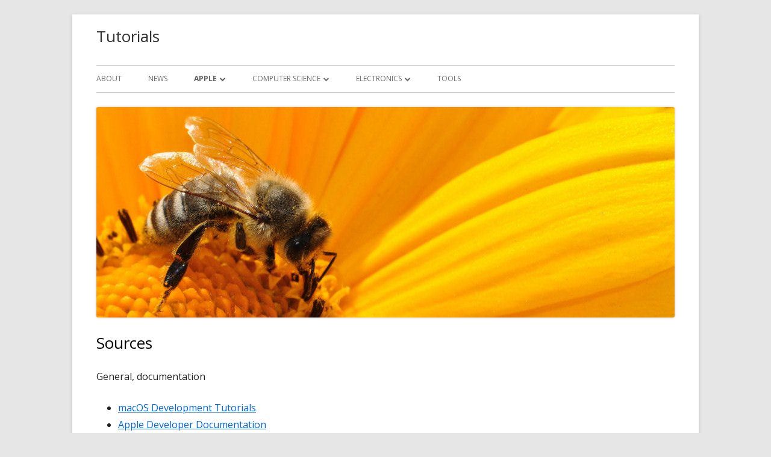

--- FILE ---
content_type: text/html; charset=UTF-8
request_url: https://fulmanski.pl/tutorials/apple/sources/
body_size: 13665
content:
<!doctype html>


<!--[if IE 8]>
<html class="ie ie8 no-js" lang="en-US">
<![endif]-->

<!--[if !(IE 8)]><!-->
<html lang="en-US" class="no-js">
<!--<![endif]-->
<head>


<meta charset="UTF-8" />
<meta name="viewport" content="width=device-width" />
<link rel="profile" href="http://gmpg.org/xfn/11" />
<link rel="profile" href="http://microformats.org/profile/specs" />
<link rel="profile" href="http://microformats.org/profile/hatom" />


<script>(function(html){html.className = html.className.replace(/\bno-js\b/,'js')})(document.documentElement);</script>
<title>Sources &#8211; Tutorials</title>
<meta name='robots' content='max-image-preview:large' />
<link rel='dns-prefetch' href='//fonts.googleapis.com' />
<link rel='dns-prefetch' href='//s.w.org' />
<link href='https://fonts.gstatic.com' crossorigin rel='preconnect' />
<link rel="alternate" type="application/rss+xml" title="Tutorials &raquo; Feed" href="https://fulmanski.pl/tutorials/feed/" />
<link rel="alternate" type="application/rss+xml" title="Tutorials &raquo; Comments Feed" href="https://fulmanski.pl/tutorials/comments/feed/" />
<script type="text/javascript">
window._wpemojiSettings = {"baseUrl":"https:\/\/s.w.org\/images\/core\/emoji\/13.1.0\/72x72\/","ext":".png","svgUrl":"https:\/\/s.w.org\/images\/core\/emoji\/13.1.0\/svg\/","svgExt":".svg","source":{"concatemoji":"https:\/\/fulmanski.pl\/tutorials\/wp-includes\/js\/wp-emoji-release.min.js?ver=5.9.10"}};
/*! This file is auto-generated */
!function(e,a,t){var n,r,o,i=a.createElement("canvas"),p=i.getContext&&i.getContext("2d");function s(e,t){var a=String.fromCharCode;p.clearRect(0,0,i.width,i.height),p.fillText(a.apply(this,e),0,0);e=i.toDataURL();return p.clearRect(0,0,i.width,i.height),p.fillText(a.apply(this,t),0,0),e===i.toDataURL()}function c(e){var t=a.createElement("script");t.src=e,t.defer=t.type="text/javascript",a.getElementsByTagName("head")[0].appendChild(t)}for(o=Array("flag","emoji"),t.supports={everything:!0,everythingExceptFlag:!0},r=0;r<o.length;r++)t.supports[o[r]]=function(e){if(!p||!p.fillText)return!1;switch(p.textBaseline="top",p.font="600 32px Arial",e){case"flag":return s([127987,65039,8205,9895,65039],[127987,65039,8203,9895,65039])?!1:!s([55356,56826,55356,56819],[55356,56826,8203,55356,56819])&&!s([55356,57332,56128,56423,56128,56418,56128,56421,56128,56430,56128,56423,56128,56447],[55356,57332,8203,56128,56423,8203,56128,56418,8203,56128,56421,8203,56128,56430,8203,56128,56423,8203,56128,56447]);case"emoji":return!s([10084,65039,8205,55357,56613],[10084,65039,8203,55357,56613])}return!1}(o[r]),t.supports.everything=t.supports.everything&&t.supports[o[r]],"flag"!==o[r]&&(t.supports.everythingExceptFlag=t.supports.everythingExceptFlag&&t.supports[o[r]]);t.supports.everythingExceptFlag=t.supports.everythingExceptFlag&&!t.supports.flag,t.DOMReady=!1,t.readyCallback=function(){t.DOMReady=!0},t.supports.everything||(n=function(){t.readyCallback()},a.addEventListener?(a.addEventListener("DOMContentLoaded",n,!1),e.addEventListener("load",n,!1)):(e.attachEvent("onload",n),a.attachEvent("onreadystatechange",function(){"complete"===a.readyState&&t.readyCallback()})),(n=t.source||{}).concatemoji?c(n.concatemoji):n.wpemoji&&n.twemoji&&(c(n.twemoji),c(n.wpemoji)))}(window,document,window._wpemojiSettings);
</script>
<style type="text/css">
img.wp-smiley,
img.emoji {
	display: inline !important;
	border: none !important;
	box-shadow: none !important;
	height: 1em !important;
	width: 1em !important;
	margin: 0 0.07em !important;
	vertical-align: -0.1em !important;
	background: none !important;
	padding: 0 !important;
}
</style>
	<link rel='stylesheet' id='fulmanp_img_shortcode_style-css'  href='https://fulmanski.pl/tutorials/wp-content/plugins/simpleImageDisplayPlugin/style.css?ver=5.9.10' type='text/css' media='all' />
<link rel='stylesheet' id='crayon-css'  href='https://fulmanski.pl/tutorials/wp-content/plugins/crayon-syntax-highlighter/css/min/crayon.min.css?ver=_2.7.2_beta' type='text/css' media='all' />
<link rel='stylesheet' id='wp-block-library-css'  href='https://fulmanski.pl/tutorials/wp-includes/css/dist/block-library/style.min.css?ver=5.9.10' type='text/css' media='all' />
<style id='global-styles-inline-css' type='text/css'>
body{--wp--preset--color--black: #000000;--wp--preset--color--cyan-bluish-gray: #abb8c3;--wp--preset--color--white: #ffffff;--wp--preset--color--pale-pink: #f78da7;--wp--preset--color--vivid-red: #cf2e2e;--wp--preset--color--luminous-vivid-orange: #ff6900;--wp--preset--color--luminous-vivid-amber: #fcb900;--wp--preset--color--light-green-cyan: #7bdcb5;--wp--preset--color--vivid-green-cyan: #00d084;--wp--preset--color--pale-cyan-blue: #8ed1fc;--wp--preset--color--vivid-cyan-blue: #0693e3;--wp--preset--color--vivid-purple: #9b51e0;--wp--preset--gradient--vivid-cyan-blue-to-vivid-purple: linear-gradient(135deg,rgba(6,147,227,1) 0%,rgb(155,81,224) 100%);--wp--preset--gradient--light-green-cyan-to-vivid-green-cyan: linear-gradient(135deg,rgb(122,220,180) 0%,rgb(0,208,130) 100%);--wp--preset--gradient--luminous-vivid-amber-to-luminous-vivid-orange: linear-gradient(135deg,rgba(252,185,0,1) 0%,rgba(255,105,0,1) 100%);--wp--preset--gradient--luminous-vivid-orange-to-vivid-red: linear-gradient(135deg,rgba(255,105,0,1) 0%,rgb(207,46,46) 100%);--wp--preset--gradient--very-light-gray-to-cyan-bluish-gray: linear-gradient(135deg,rgb(238,238,238) 0%,rgb(169,184,195) 100%);--wp--preset--gradient--cool-to-warm-spectrum: linear-gradient(135deg,rgb(74,234,220) 0%,rgb(151,120,209) 20%,rgb(207,42,186) 40%,rgb(238,44,130) 60%,rgb(251,105,98) 80%,rgb(254,248,76) 100%);--wp--preset--gradient--blush-light-purple: linear-gradient(135deg,rgb(255,206,236) 0%,rgb(152,150,240) 100%);--wp--preset--gradient--blush-bordeaux: linear-gradient(135deg,rgb(254,205,165) 0%,rgb(254,45,45) 50%,rgb(107,0,62) 100%);--wp--preset--gradient--luminous-dusk: linear-gradient(135deg,rgb(255,203,112) 0%,rgb(199,81,192) 50%,rgb(65,88,208) 100%);--wp--preset--gradient--pale-ocean: linear-gradient(135deg,rgb(255,245,203) 0%,rgb(182,227,212) 50%,rgb(51,167,181) 100%);--wp--preset--gradient--electric-grass: linear-gradient(135deg,rgb(202,248,128) 0%,rgb(113,206,126) 100%);--wp--preset--gradient--midnight: linear-gradient(135deg,rgb(2,3,129) 0%,rgb(40,116,252) 100%);--wp--preset--duotone--dark-grayscale: url('#wp-duotone-dark-grayscale');--wp--preset--duotone--grayscale: url('#wp-duotone-grayscale');--wp--preset--duotone--purple-yellow: url('#wp-duotone-purple-yellow');--wp--preset--duotone--blue-red: url('#wp-duotone-blue-red');--wp--preset--duotone--midnight: url('#wp-duotone-midnight');--wp--preset--duotone--magenta-yellow: url('#wp-duotone-magenta-yellow');--wp--preset--duotone--purple-green: url('#wp-duotone-purple-green');--wp--preset--duotone--blue-orange: url('#wp-duotone-blue-orange');--wp--preset--font-size--small: 13px;--wp--preset--font-size--medium: 20px;--wp--preset--font-size--large: 36px;--wp--preset--font-size--x-large: 42px;}.has-black-color{color: var(--wp--preset--color--black) !important;}.has-cyan-bluish-gray-color{color: var(--wp--preset--color--cyan-bluish-gray) !important;}.has-white-color{color: var(--wp--preset--color--white) !important;}.has-pale-pink-color{color: var(--wp--preset--color--pale-pink) !important;}.has-vivid-red-color{color: var(--wp--preset--color--vivid-red) !important;}.has-luminous-vivid-orange-color{color: var(--wp--preset--color--luminous-vivid-orange) !important;}.has-luminous-vivid-amber-color{color: var(--wp--preset--color--luminous-vivid-amber) !important;}.has-light-green-cyan-color{color: var(--wp--preset--color--light-green-cyan) !important;}.has-vivid-green-cyan-color{color: var(--wp--preset--color--vivid-green-cyan) !important;}.has-pale-cyan-blue-color{color: var(--wp--preset--color--pale-cyan-blue) !important;}.has-vivid-cyan-blue-color{color: var(--wp--preset--color--vivid-cyan-blue) !important;}.has-vivid-purple-color{color: var(--wp--preset--color--vivid-purple) !important;}.has-black-background-color{background-color: var(--wp--preset--color--black) !important;}.has-cyan-bluish-gray-background-color{background-color: var(--wp--preset--color--cyan-bluish-gray) !important;}.has-white-background-color{background-color: var(--wp--preset--color--white) !important;}.has-pale-pink-background-color{background-color: var(--wp--preset--color--pale-pink) !important;}.has-vivid-red-background-color{background-color: var(--wp--preset--color--vivid-red) !important;}.has-luminous-vivid-orange-background-color{background-color: var(--wp--preset--color--luminous-vivid-orange) !important;}.has-luminous-vivid-amber-background-color{background-color: var(--wp--preset--color--luminous-vivid-amber) !important;}.has-light-green-cyan-background-color{background-color: var(--wp--preset--color--light-green-cyan) !important;}.has-vivid-green-cyan-background-color{background-color: var(--wp--preset--color--vivid-green-cyan) !important;}.has-pale-cyan-blue-background-color{background-color: var(--wp--preset--color--pale-cyan-blue) !important;}.has-vivid-cyan-blue-background-color{background-color: var(--wp--preset--color--vivid-cyan-blue) !important;}.has-vivid-purple-background-color{background-color: var(--wp--preset--color--vivid-purple) !important;}.has-black-border-color{border-color: var(--wp--preset--color--black) !important;}.has-cyan-bluish-gray-border-color{border-color: var(--wp--preset--color--cyan-bluish-gray) !important;}.has-white-border-color{border-color: var(--wp--preset--color--white) !important;}.has-pale-pink-border-color{border-color: var(--wp--preset--color--pale-pink) !important;}.has-vivid-red-border-color{border-color: var(--wp--preset--color--vivid-red) !important;}.has-luminous-vivid-orange-border-color{border-color: var(--wp--preset--color--luminous-vivid-orange) !important;}.has-luminous-vivid-amber-border-color{border-color: var(--wp--preset--color--luminous-vivid-amber) !important;}.has-light-green-cyan-border-color{border-color: var(--wp--preset--color--light-green-cyan) !important;}.has-vivid-green-cyan-border-color{border-color: var(--wp--preset--color--vivid-green-cyan) !important;}.has-pale-cyan-blue-border-color{border-color: var(--wp--preset--color--pale-cyan-blue) !important;}.has-vivid-cyan-blue-border-color{border-color: var(--wp--preset--color--vivid-cyan-blue) !important;}.has-vivid-purple-border-color{border-color: var(--wp--preset--color--vivid-purple) !important;}.has-vivid-cyan-blue-to-vivid-purple-gradient-background{background: var(--wp--preset--gradient--vivid-cyan-blue-to-vivid-purple) !important;}.has-light-green-cyan-to-vivid-green-cyan-gradient-background{background: var(--wp--preset--gradient--light-green-cyan-to-vivid-green-cyan) !important;}.has-luminous-vivid-amber-to-luminous-vivid-orange-gradient-background{background: var(--wp--preset--gradient--luminous-vivid-amber-to-luminous-vivid-orange) !important;}.has-luminous-vivid-orange-to-vivid-red-gradient-background{background: var(--wp--preset--gradient--luminous-vivid-orange-to-vivid-red) !important;}.has-very-light-gray-to-cyan-bluish-gray-gradient-background{background: var(--wp--preset--gradient--very-light-gray-to-cyan-bluish-gray) !important;}.has-cool-to-warm-spectrum-gradient-background{background: var(--wp--preset--gradient--cool-to-warm-spectrum) !important;}.has-blush-light-purple-gradient-background{background: var(--wp--preset--gradient--blush-light-purple) !important;}.has-blush-bordeaux-gradient-background{background: var(--wp--preset--gradient--blush-bordeaux) !important;}.has-luminous-dusk-gradient-background{background: var(--wp--preset--gradient--luminous-dusk) !important;}.has-pale-ocean-gradient-background{background: var(--wp--preset--gradient--pale-ocean) !important;}.has-electric-grass-gradient-background{background: var(--wp--preset--gradient--electric-grass) !important;}.has-midnight-gradient-background{background: var(--wp--preset--gradient--midnight) !important;}.has-small-font-size{font-size: var(--wp--preset--font-size--small) !important;}.has-medium-font-size{font-size: var(--wp--preset--font-size--medium) !important;}.has-large-font-size{font-size: var(--wp--preset--font-size--large) !important;}.has-x-large-font-size{font-size: var(--wp--preset--font-size--x-large) !important;}
</style>
<link rel='stylesheet' id='style_for_fulmanp_simple_block_shortcode-css'  href='https://fulmanski.pl/tutorials/wp-content/plugins/simpleBlock/stylesheet.css?ver=5.9.10' type='text/css' media='all' />
<link rel='stylesheet' id='tinyframework-fonts-css'  href='https://fonts.googleapis.com/css?family=Open+Sans%3A400italic%2C700italic%2C400%2C700&#038;subset=latin%2Clatin-ext' type='text/css' media='all' />
<link rel='stylesheet' id='font-awesome-css'  href='https://fulmanski.pl/tutorials/wp-content/themes/tiny-framework/fonts/font-awesome/css/font-awesome.min.css?ver=4.7.0' type='text/css' media='all' />
<link rel='stylesheet' id='tinyframework-style-css'  href='https://fulmanski.pl/tutorials/wp-content/themes/tiny-framework/style.css?ver=2.3.1' type='text/css' media='all' />
<!--[if lt IE 9]>
<link rel='stylesheet' id='tinyframework-ie-css'  href='https://fulmanski.pl/tutorials/wp-content/themes/tiny-framework/css/ie.css?ver=2.3.1' type='text/css' media='all' />
<![endif]-->
<script type='text/javascript' src='https://fulmanski.pl/tutorials/wp-includes/js/jquery/jquery.min.js?ver=3.6.0' id='jquery-core-js'></script>
<script type='text/javascript' src='https://fulmanski.pl/tutorials/wp-includes/js/jquery/jquery-migrate.min.js?ver=3.3.2' id='jquery-migrate-js'></script>
<script type='text/javascript' id='crayon_js-js-extra'>
/* <![CDATA[ */
var CrayonSyntaxSettings = {"version":"_2.7.2_beta","is_admin":"0","ajaxurl":"https:\/\/fulmanski.pl\/tutorials\/wp-admin\/admin-ajax.php","prefix":"crayon-","setting":"crayon-setting","selected":"crayon-setting-selected","changed":"crayon-setting-changed","special":"crayon-setting-special","orig_value":"data-orig-value","debug":""};
var CrayonSyntaxStrings = {"copy":"Press %s to Copy, %s to Paste","minimize":"Click To Expand Code"};
/* ]]> */
</script>
<script type='text/javascript' src='https://fulmanski.pl/tutorials/wp-content/plugins/crayon-syntax-highlighter/js/min/crayon.min.js?ver=_2.7.2_beta' id='crayon_js-js'></script>
<script type='text/javascript' src='https://fulmanski.pl/tutorials/wp-content/plugins/simpleBlock/lib/mathjax/mathjax/MathJax.js?config=TeX-AMS_HTML-full&#038;ver=5.9.10' id='fulmanp_mathjax-js'></script>
<!--[if lt IE 9]>
<script type='text/javascript' src='https://fulmanski.pl/tutorials/wp-content/themes/tiny-framework/js/html5shiv.min.js?ver=3.7.3' id='tinyframework-html5-js'></script>
<![endif]-->
<link rel="https://api.w.org/" href="https://fulmanski.pl/tutorials/wp-json/" /><link rel="alternate" type="application/json" href="https://fulmanski.pl/tutorials/wp-json/wp/v2/pages/432" /><link rel="EditURI" type="application/rsd+xml" title="RSD" href="https://fulmanski.pl/tutorials/xmlrpc.php?rsd" />
<link rel="wlwmanifest" type="application/wlwmanifest+xml" href="https://fulmanski.pl/tutorials/wp-includes/wlwmanifest.xml" /> 
<meta name="generator" content="WordPress 5.9.10" />
<link rel="canonical" href="https://fulmanski.pl/tutorials/apple/sources/" />
<link rel='shortlink' href='https://fulmanski.pl/tutorials/?p=432' />
<link rel="alternate" type="application/json+oembed" href="https://fulmanski.pl/tutorials/wp-json/oembed/1.0/embed?url=https%3A%2F%2Ffulmanski.pl%2Ftutorials%2Fapple%2Fsources%2F" />
<link rel="alternate" type="text/xml+oembed" href="https://fulmanski.pl/tutorials/wp-json/oembed/1.0/embed?url=https%3A%2F%2Ffulmanski.pl%2Ftutorials%2Fapple%2Fsources%2F&#038;format=xml" />

<script type="text/x-mathjax-config">
  MathJax.Hub.Config({
    tex2jax: {inlineMath: [["$","$"]]}
  });
</script>

</head>

<body class="page-template-default page page-id-432 page-child parent-pageid-53 h-entry hentry h-as-page single-author header-image-yes full-width custom-font-enabled singular footer-widgets page-sources" itemscope="" itemtype="https://schema.org/WebPage">


<span class="skiplink"><a class="screen-reader-text" href="#content" title="Skip to content">Skip to content</a></span>


<noscript>
	<div id="no-javascript">
		Advanced features of this website require that you enable JavaScript in your browser. Thank you!	</div>
</noscript>

<div id="page" class="site">

	
	<header id="masthead" class="site-header" itemscope="itemscope" itemtype="https://schema.org/WPHeader">

		
		<div class="site-branding" itemprop="publisher" itemscope="itemscope" itemtype="https://schema.org/Organization">

			
			<div id="site-title-wrapper">

				
						<p id="site-title" class="site-title"><a href="https://fulmanski.pl/tutorials/" rel="home">Tutorials</a></p>

					
			</div><!-- #site-title-wrapper -->

		</div><!-- .site-branding -->

		
		<nav id="site-navigation" class="main-navigation" aria-label="Primary Menu" itemscope="itemscope" itemtype="https://schema.org/SiteNavigationElement">

			<h2 class="screen-reader-text">Primary Menu</h2>
			<button class="menu-toggle" aria-controls="primary-menu" aria-expanded="false">Menu</button>

			
			<div class="search-box-wrapper search-container-mobile">
				<div class="search-box">
					<form itemprop="potentialAction" itemscope itemtype="http://schema.org/SearchAction" role="search" method="get" class="search-form" action="https://fulmanski.pl/tutorials/">
				<label>
					<span class="screen-reader-text">Search for:</span>
					<input type="search" itemprop="query-input" class="search-field" placeholder="Search &hellip;" value="" name="s" />
				</label>
				<input type="submit" class="search-submit" value="Search" />
			<meta itemprop="target" content="https://fulmanski.pl/tutorials/?s={search} "/></form>				</div>
			</div>

			<!--<button class="go-to-top"><a href="#page"><span class="icon-webfont fa-chevron-circle-up" aria-hidden="true"></span></a></button>-->

			<div class="menu-mani-top-menu-container"><ul id="primary-menu" class="nav-menu"><li id="menu-item-11" class="menu-item menu-item-type-custom menu-item-object-custom menu-item-home menu-item-11"><a href="http://fulmanski.pl/tutorials/">About</a></li>
<li id="menu-item-19" class="menu-item menu-item-type-post_type menu-item-object-page menu-item-19"><a href="https://fulmanski.pl/tutorials/news/">News</a></li>
<li id="menu-item-55" class="menu-item menu-item-type-post_type menu-item-object-page current-page-ancestor current-menu-ancestor current-menu-parent current-page-parent current_page_parent current_page_ancestor menu-item-has-children menu-item-55"><a href="https://fulmanski.pl/tutorials/apple/">Apple</a>
<ul class="sub-menu">
	<li id="menu-item-68" class="menu-item menu-item-type-post_type menu-item-object-page menu-item-has-children menu-item-68"><a href="https://fulmanski.pl/tutorials/apple/ios/">iOS</a>
	<ul class="sub-menu">
		<li id="menu-item-1817" class="menu-item menu-item-type-post_type menu-item-object-page menu-item-1817"><a href="https://fulmanski.pl/tutorials/apple/ios/ios-swiftui/">iOS, SwiftUI</a></li>
		<li id="menu-item-1103" class="menu-item menu-item-type-post_type menu-item-object-page menu-item-1103"><a href="https://fulmanski.pl/tutorials/apple/ios/ios-swift/">iOS, Swift</a></li>
		<li id="menu-item-1097" class="menu-item menu-item-type-post_type menu-item-object-page menu-item-1097"><a href="https://fulmanski.pl/tutorials/apple/ios/ios-objective-c/">iOS, Objective-C</a></li>
	</ul>
</li>
	<li id="menu-item-518" class="menu-item menu-item-type-post_type menu-item-object-page menu-item-has-children menu-item-518"><a href="https://fulmanski.pl/tutorials/apple/macos/">macOS</a>
	<ul class="sub-menu">
		<li id="menu-item-517" class="menu-item menu-item-type-post_type menu-item-object-page menu-item-517"><a href="https://fulmanski.pl/tutorials/apple/macos/first-application/">First application</a></li>
		<li id="menu-item-538" class="menu-item menu-item-type-post_type menu-item-object-page menu-item-538"><a href="https://fulmanski.pl/tutorials/apple/macos/concurrency-asynchronicity-and-background-processing/">Concurrency, (a)synchronicity and background processing</a></li>
		<li id="menu-item-550" class="menu-item menu-item-type-post_type menu-item-object-page menu-item-550"><a href="https://fulmanski.pl/tutorials/apple/macos/basics-of-2d-graphics/">Basics of 2D graphics</a></li>
		<li id="menu-item-568" class="menu-item menu-item-type-post_type menu-item-object-page menu-item-568"><a href="https://fulmanski.pl/tutorials/apple/macos/top-main-menu/">Top main menu</a></li>
		<li id="menu-item-578" class="menu-item menu-item-type-post_type menu-item-object-page menu-item-578"><a href="https://fulmanski.pl/tutorials/apple/macos/persistent-storage-files/">Persistent storage: files</a></li>
	</ul>
</li>
	<li id="menu-item-146" class="menu-item menu-item-type-post_type menu-item-object-page menu-item-has-children menu-item-146"><a href="https://fulmanski.pl/tutorials/apple/objective-c/">Objective-C</a>
	<ul class="sub-menu">
		<li id="menu-item-147" class="menu-item menu-item-type-post_type menu-item-object-page menu-item-147"><a href="https://fulmanski.pl/tutorials/apple/objective-c/introduction/">Introduction</a></li>
		<li id="menu-item-153" class="menu-item menu-item-type-post_type menu-item-object-page menu-item-153"><a href="https://fulmanski.pl/tutorials/apple/objective-c/classes-part-1/">Classes, part 1</a></li>
		<li id="menu-item-205" class="menu-item menu-item-type-post_type menu-item-object-page menu-item-205"><a href="https://fulmanski.pl/tutorials/apple/objective-c/classes-part-2/">Classes, part 2</a></li>
		<li id="menu-item-258" class="menu-item menu-item-type-post_type menu-item-object-page menu-item-258"><a href="https://fulmanski.pl/tutorials/apple/objective-c/data-types/">Data types</a></li>
	</ul>
</li>
	<li id="menu-item-372" class="menu-item menu-item-type-post_type menu-item-object-page menu-item-has-children menu-item-372"><a href="https://fulmanski.pl/tutorials/apple/swift/">Swift</a>
	<ul class="sub-menu">
		<li id="menu-item-391" class="menu-item menu-item-type-post_type menu-item-object-page menu-item-391"><a href="https://fulmanski.pl/tutorials/apple/swift/introduction/">Introduction</a></li>
		<li id="menu-item-371" class="menu-item menu-item-type-post_type menu-item-object-page menu-item-371"><a href="https://fulmanski.pl/tutorials/apple/swift/functions/">Functions</a></li>
		<li id="menu-item-405" class="menu-item menu-item-type-post_type menu-item-object-page menu-item-405"><a href="https://fulmanski.pl/tutorials/apple/swift/classes-part-1/">Classes, part 1</a></li>
		<li id="menu-item-472" class="menu-item menu-item-type-post_type menu-item-object-page menu-item-472"><a href="https://fulmanski.pl/tutorials/apple/swift/classes-part-2/">Classes, part 2</a></li>
		<li id="menu-item-471" class="menu-item menu-item-type-post_type menu-item-object-page menu-item-471"><a href="https://fulmanski.pl/tutorials/apple/swift/classes-part-3/">Classes, part 3</a></li>
		<li id="menu-item-487" class="menu-item menu-item-type-post_type menu-item-object-page menu-item-487"><a href="https://fulmanski.pl/tutorials/apple/swift/classes-part-4/">Classes, part 4</a></li>
		<li id="menu-item-486" class="menu-item menu-item-type-post_type menu-item-object-page menu-item-486"><a href="https://fulmanski.pl/tutorials/apple/swift/classes-part-5/">Classes, part 5</a></li>
	</ul>
</li>
	<li id="menu-item-1361" class="menu-item menu-item-type-post_type menu-item-object-page menu-item-has-children menu-item-1361"><a href="https://fulmanski.pl/tutorials/apple/learn-by-doing/">Learn by doing</a>
	<ul class="sub-menu">
		<li id="menu-item-1363" class="menu-item menu-item-type-post_type menu-item-object-page menu-item-1363"><a href="https://fulmanski.pl/tutorials/apple/learn-by-doing/learn-swift-by-doing-battleship-game/">Learn Swift by doing Battleship game</a></li>
		<li id="menu-item-1419" class="menu-item menu-item-type-post_type menu-item-object-page menu-item-1419"><a href="https://fulmanski.pl/tutorials/apple/learn-by-doing/learn-ios-programing-by-doing-battleship-game/">Learn iOS programing by doing Battleship game</a></li>
	</ul>
</li>
	<li id="menu-item-434" class="menu-item menu-item-type-post_type menu-item-object-page current-menu-item page_item page-item-432 current_page_item menu-item-434"><a href="https://fulmanski.pl/tutorials/apple/sources/" aria-current="page">Sources</a></li>
</ul>
</li>
<li id="menu-item-457" class="menu-item menu-item-type-post_type menu-item-object-page menu-item-has-children menu-item-457"><a href="https://fulmanski.pl/tutorials/computer-science/">Computer science</a>
<ul class="sub-menu">
	<li id="menu-item-1178" class="menu-item menu-item-type-post_type menu-item-object-page menu-item-has-children menu-item-1178"><a href="https://fulmanski.pl/tutorials/computer-science/computer-science-for-beginners/">Computer science for beginners</a>
	<ul class="sub-menu">
		<li id="menu-item-1177" class="menu-item menu-item-type-post_type menu-item-object-page menu-item-1177"><a href="https://fulmanski.pl/tutorials/computer-science/computer-science-for-beginners/w-poszukiwaniu-szyfru-idealnego/">W poszukiwaniu szyfru idealnego</a></li>
		<li id="menu-item-1277" class="menu-item menu-item-type-post_type menu-item-object-page menu-item-1277"><a href="https://fulmanski.pl/tutorials/computer-science/computer-science-for-beginners/sql-nosql-newsql/">SQL, NoSQL, NewSQL</a></li>
		<li id="menu-item-1350" class="menu-item menu-item-type-post_type menu-item-object-page menu-item-1350"><a href="https://fulmanski.pl/tutorials/computer-science/computer-science-for-beginners/text-encodings/">Text encodings</a></li>
		<li id="menu-item-1730" class="menu-item menu-item-type-post_type menu-item-object-page menu-item-1730"><a href="https://fulmanski.pl/tutorials/computer-science/computer-science-for-beginners/shamirs-secret-sharing/">Shamir’s Secret Sharing</a></li>
		<li id="menu-item-1767" class="menu-item menu-item-type-post_type menu-item-object-page menu-item-1767"><a href="https://fulmanski.pl/tutorials/computer-science/computer-science-for-beginners/when-data-begins-to-speak/">When data begins to speak</a></li>
	</ul>
</li>
	<li id="menu-item-636" class="menu-item menu-item-type-post_type menu-item-object-page menu-item-has-children menu-item-636"><a href="https://fulmanski.pl/tutorials/computer-science/big-data/">Big Data</a>
	<ul class="sub-menu">
		<li id="menu-item-1649" class="menu-item menu-item-type-post_type menu-item-object-page menu-item-1649"><a href="https://fulmanski.pl/tutorials/computer-science/big-data/theory-with-examples/">Theory with examples</a></li>
		<li id="menu-item-1650" class="menu-item menu-item-type-post_type menu-item-object-page menu-item-1650"><a href="https://fulmanski.pl/tutorials/computer-science/big-data/practical-examples-and-applications/">Practical examples and applications</a></li>
	</ul>
</li>
	<li id="menu-item-2114" class="menu-item menu-item-type-post_type menu-item-object-page menu-item-2114"><a href="https://fulmanski.pl/tutorials/computer-science/blockchain/">Blockchain</a></li>
	<li id="menu-item-1955" class="menu-item menu-item-type-post_type menu-item-object-page menu-item-1955"><a href="https://fulmanski.pl/tutorials/computer-science/computer-graphics/">Computer graphics</a></li>
	<li id="menu-item-458" class="menu-item menu-item-type-post_type menu-item-object-page menu-item-has-children menu-item-458"><a href="https://fulmanski.pl/tutorials/computer-science/nosql/">NoSQL</a>
	<ul class="sub-menu">
		<li id="menu-item-1661" class="menu-item menu-item-type-post_type menu-item-object-page menu-item-1661"><a href="https://fulmanski.pl/tutorials/computer-science/nosql/theory-with-examples/">Theory with examples</a></li>
		<li id="menu-item-1660" class="menu-item menu-item-type-post_type menu-item-object-page menu-item-1660"><a href="https://fulmanski.pl/tutorials/computer-science/nosql/practical-examples-and-applications/">Practical examples and applications</a></li>
	</ul>
</li>
	<li id="menu-item-2111" class="menu-item menu-item-type-post_type menu-item-object-page menu-item-has-children menu-item-2111"><a href="https://fulmanski.pl/tutorials/computer-science/operating-systems/">Operating systems</a>
	<ul class="sub-menu">
		<li id="menu-item-2108" class="menu-item menu-item-type-custom menu-item-object-custom menu-item-2108"><a href="https://fulmanski.pl/tutorial/computer_science/operating_systems/basics_of_linux/">Basics of Linux</a></li>
	</ul>
</li>
	<li id="menu-item-1875" class="menu-item menu-item-type-post_type menu-item-object-page menu-item-has-children menu-item-1875"><a href="https://fulmanski.pl/tutorials/computer-science/python/">Python</a>
	<ul class="sub-menu">
		<li id="menu-item-1874" class="menu-item menu-item-type-post_type menu-item-object-page menu-item-1874"><a href="https://fulmanski.pl/tutorials/computer-science/python/tools/">Tools</a></li>
		<li id="menu-item-1935" class="menu-item menu-item-type-post_type menu-item-object-page menu-item-1935"><a href="https://fulmanski.pl/tutorials/computer-science/python/web-development/">Web development</a></li>
	</ul>
</li>
	<li id="menu-item-918" class="menu-item menu-item-type-post_type menu-item-object-page menu-item-has-children menu-item-918"><a href="https://fulmanski.pl/tutorials/computer-science/text-data-processing/">Text data processing</a>
	<ul class="sub-menu">
		<li id="menu-item-921" class="menu-item menu-item-type-post_type menu-item-object-page menu-item-921"><a href="https://fulmanski.pl/tutorials/computer-science/text-data-processing/sed/">sed</a></li>
		<li id="menu-item-1019" class="menu-item menu-item-type-post_type menu-item-object-page menu-item-1019"><a href="https://fulmanski.pl/tutorials/computer-science/text-data-processing/awk/">awk</a></li>
		<li id="menu-item-1051" class="menu-item menu-item-type-post_type menu-item-object-page menu-item-1051"><a href="https://fulmanski.pl/tutorials/computer-science/text-data-processing/small-tools/">Small tools</a></li>
		<li id="menu-item-1054" class="menu-item menu-item-type-post_type menu-item-object-page menu-item-1054"><a href="https://fulmanski.pl/tutorials/computer-science/text-data-processing/structured-documents/">Structured documents</a></li>
	</ul>
</li>
	<li id="menu-item-1803" class="menu-item menu-item-type-post_type menu-item-object-page menu-item-has-children menu-item-1803"><a href="https://fulmanski.pl/tutorials/computer-science/networking/">Networking</a>
	<ul class="sub-menu">
		<li id="menu-item-1804" class="menu-item menu-item-type-post_type menu-item-object-page menu-item-1804"><a href="https://fulmanski.pl/tutorials/computer-science/networking/capture-network-traffic-with-wireshark/">Capture network traffic with Wireshark</a></li>
	</ul>
</li>
</ul>
</li>
<li id="menu-item-136" class="menu-item menu-item-type-post_type menu-item-object-page menu-item-has-children menu-item-136"><a href="https://fulmanski.pl/tutorials/electronics/">Electronics</a>
<ul class="sub-menu">
	<li id="menu-item-137" class="menu-item menu-item-type-post_type menu-item-object-page menu-item-has-children menu-item-137"><a href="https://fulmanski.pl/tutorials/electronics/introduction/">Introduction</a>
	<ul class="sub-menu">
		<li id="menu-item-138" class="menu-item menu-item-type-post_type menu-item-object-page menu-item-138"><a href="https://fulmanski.pl/tutorials/electronics/introduction/power/">Power</a></li>
		<li id="menu-item-502" class="menu-item menu-item-type-post_type menu-item-object-page menu-item-502"><a href="https://fulmanski.pl/tutorials/electronics/experiment/potentiometer/">Potentiometer</a></li>
		<li id="menu-item-204" class="menu-item menu-item-type-post_type menu-item-object-page menu-item-204"><a href="https://fulmanski.pl/tutorials/electronics/introduction/different-voltage-level-coexistence/">Different voltage level coexistence</a></li>
		<li id="menu-item-310" class="menu-item menu-item-type-post_type menu-item-object-page menu-item-310"><a href="https://fulmanski.pl/tutorials/electronics/introduction/pull-resistors/">Pull resistors</a></li>
		<li id="menu-item-1738" class="menu-item menu-item-type-post_type menu-item-object-page menu-item-1738"><a href="https://fulmanski.pl/tutorials/electronics/introduction/pulse-width-modulation/">Pulse width modulation</a></li>
		<li id="menu-item-1319" class="menu-item menu-item-type-post_type menu-item-object-page menu-item-1319"><a href="https://fulmanski.pl/tutorials/electronics/introduction/missing-pins/">Missing pins</a></li>
		<li id="menu-item-2095" class="menu-item menu-item-type-post_type menu-item-object-page menu-item-2095"><a href="https://fulmanski.pl/tutorials/electronics/introduction/shift-register/">Shift register</a></li>
		<li id="menu-item-1699" class="menu-item menu-item-type-post_type menu-item-object-page menu-item-1699"><a href="https://fulmanski.pl/tutorials/electronics/introduction/multitasking/">Multitasking</a></li>
		<li id="menu-item-1719" class="menu-item menu-item-type-post_type menu-item-object-page menu-item-1719"><a href="https://fulmanski.pl/tutorials/electronics/introduction/communication-using-serial/">Communication using serial</a></li>
		<li id="menu-item-1030" class="menu-item menu-item-type-post_type menu-item-object-page menu-item-1030"><a href="https://fulmanski.pl/tutorials/electronics/introduction/555-2/">555</a></li>
		<li id="menu-item-343" class="menu-item menu-item-type-post_type menu-item-object-page menu-item-343"><a href="https://fulmanski.pl/tutorials/electronics/introduction/logic-gates/">Logic gates</a></li>
		<li id="menu-item-1718" class="menu-item menu-item-type-post_type menu-item-object-page menu-item-1718"><a href="https://fulmanski.pl/tutorials/electronics/introduction/control-actions-with-state-machine/">Control actions with state machine</a></li>
	</ul>
</li>
	<li id="menu-item-503" class="menu-item menu-item-type-post_type menu-item-object-page menu-item-has-children menu-item-503"><a href="https://fulmanski.pl/tutorials/electronics/experiment/">Experiment</a>
	<ul class="sub-menu">
		<li id="menu-item-1356" class="menu-item menu-item-type-post_type menu-item-object-page menu-item-1356"><a href="https://fulmanski.pl/tutorials/electronics/experiment/diodes-applications/">Diodes – applications</a></li>
	</ul>
</li>
	<li id="menu-item-689" class="menu-item menu-item-type-post_type menu-item-object-page menu-item-has-children menu-item-689"><a href="https://fulmanski.pl/tutorials/electronics/projects/">Projects</a>
	<ul class="sub-menu">
		<li id="menu-item-1809" class="menu-item menu-item-type-post_type menu-item-object-page menu-item-1809"><a href="https://fulmanski.pl/tutorials/electronics/projects/clock/">Clock</a></li>
		<li id="menu-item-687" class="menu-item menu-item-type-post_type menu-item-object-page menu-item-687"><a href="https://fulmanski.pl/tutorials/electronics/projects/weather-station/">Weather station</a></li>
	</ul>
</li>
</ul>
</li>
<li id="menu-item-1830" class="menu-item menu-item-type-post_type menu-item-object-page menu-item-1830"><a href="https://fulmanski.pl/tutorials/tools/">Tools</a></li>
</ul></div>
		</nav><!-- #site-navigation -->

		<!-- Custom Header - Start -->

		
		
			
				<img src="https://fulmanski.pl/tutorials/wp-content/themes/tiny-framework/images/headers/Tiny-Framework-header-01.jpg" class="header-image" width="960" height="350" alt="Tutorials" />

			
		
		<!-- Custom Header - End -->

		
	</header><!-- .site-header -->

	
	<div id="content" class="site-content">

	<div id="primary" class="content-area">

		
		<main id="main" class="site-main" itemscope="itemscope" itemprop="mainContentOfPage">

			
			
	
	<article id="post-432" class="post-432 page type-page status-publish" itemscope="" itemtype="https://schema.org/Article">

		
		<header class="entry-header">

			<h1 class="entry-title" itemprop="headline">Sources</h1>
			<link itemprop="mainEntityOfPage" href="https://fulmanski.pl/tutorials/apple/sources/"/>

		</header>

		<div class="entry-content" itemprop="articleBody">

			<p>General, documentation</p>
<ul>
<li><a href="https://www.raywenderlich.com/category/macos">macOS Development Tutorials</a></li>
<li><a href="https://developer.apple.com/documentation/">Apple Developer Documentation</a></li>
<li><a href="https://developer.apple.com/programs/">Apple Developer Program</a></li>
<li><a href="https://developer.apple.com/develop/">Develop. Bring Your Ideas to Life</a></li>
<li><a href="https://developer.apple.com/library/content/navigation/">Guides and Sample Code</a></li>
<li><a href="https://developer.apple.com/videos/play/wwdc2017/706/">Modernizing Grand Central Dispatch Usage</a> macOS 10.13 and iOS 11 have reinvented how Grand Central Dispatch and the Darwin kernel collaborate, enabling your applications to run concurrent workloads more efficiently. Learn how to modernize your code to take advantage of these improvements and make optimal use of hardware resources.</li>
<li><a href="https://developer.apple.com/library/content/documentation/General/Conceptual/ConcurrencyProgrammingGuide/Introduction/Introduction.html">Concurrency Programming Guide</a><br />
This document contains the following chapters:</p>
<ul>
<li>Concurrency and Application Design introduces the basics of asynchronous application design and the technologies for performing your custom tasks asynchronously.</li>
<li>Operation Queues shows you how to encapsulate and perform tasks using Objective-C objects.</li>
<li>Dispatch Queues shows you how to execute tasks concurrently in C-based applications.</li>
<li>Dispatch Sources shows you how to handle system events asynchronously.</li>
<li>Migrating Away from Threads provides tips and techniques for migrating your existing thread-based code over to use newer technologies.</li>
<li>This document also includes a glossary that defines relevant terms.</li>
</ul>
</li>
<li><a href="https://developer.apple.com/library/content/documentation/IDEs/Conceptual/AppDistributionGuide/ConfiguringYourApp/ConfiguringYourApp.html">Configuring Your Xcode Project for Distribution</a></li>
<li><a href="https://developer.apple.com/library/content/documentation/Security/Conceptual/AppSandboxDesignGuide/AboutAppSandbox/AboutAppSandbox.html">App Sandbox Design Guide</a></li>
<li><a href="https://developer.apple.com/library/content/documentation/Miscellaneous/Reference/EntitlementKeyReference/Chapters/AboutEntitlements.html">Entitlement Key Reference</a></li>
</li>
<li><a href="https://www.raywenderlich.com/156971/cocoapods-tutorial-swift-getting-started">CocoaPods Tutorial for Swift: Getting Started</a></li>
<li><a href="https://www.catswhocode.com/blog/how-to-create-a-pure-swift-module">How to create a pure swift module</a></li>
<li><a href="https://medium.com/the-traveled-ios-developers-guide/wwdc-18-the-pregame-quiz-c7b8f1406f7c"> WWDC 18: The Pregame Quiz</a></li>
<li><a href="https://medium.com/@bgilham/how-to-debug-an-ios-app-while-the-associated-watchkit-app-is-running-7c57053efcfd">How to debug an iOS app while the associated WatchKit app is running</a></li>
</ul>
<p>iOS</p>
<ul>
<li><a href="https://developer.apple.com/library/content/documentation/iPhone/Conceptual/iPhoneOSProgrammingGuide/TheAppLifeCycle/TheAppLifeCycle.html">The App Life Cycle</a> and go to <b>Execution States for Apps</b> section</li>
<li><a href="https://developer.apple.com/library/content/documentation/iPhone/Conceptual/iPhoneOSProgrammingGuide/StrategiesforHandlingAppStateTransitions/StrategiesforHandlingAppStateTransitions.html">Strategies for Handling App State Transitions</a></li>
<li><a href="https://stackoverflow.com/questions/6519847/what-is-the-life-cycle-of-an-iphone-application">What is the Life Cycle of an iPhone application?</a></li>
<li><a name="apple_ios_icons">Icons</a>
<ul>
<li><a href="https://stackoverflow.com/questions/18068597/what-size-should-tabbar-images-be?utm_medium=organic&utm_source=google_rich_qa&utm_campaign=google_rich_qa">What size should TabBar images be?</a></li>
<li><a href="https://developer.apple.com/ios/human-interface-guidelines/icons-and-images/custom-icons/">Custom Icons</a></li>
<li><a href="https://developer.apple.com/ios/human-interface-guidelines/icons-and-images/system-icons/">System Icons</a></li>
<li><a href="https://design.tutsplus.com/articles/create-an-ios-7-inspired-tab-bar-icon-set-in-adobe-illustrator--vector-16668">Create an iOS 7 Inspired Tab Bar Icon Set in Adobe Illustrator</a></li>
<li><a href="https://blog.learningtree.com/creating-image-resources-for-ios-apps/">Creating Image Resources for iOS Apps</a></li>
<li><a href="http://petestabletpage.blogspot.com/2015/05/a-simple-swift-ios-app-from-start-to_25.html">A Simple Swift iOS App from Start to Finish - Creating App Icons with InkScape</a></li>
<li><a href="https://www.viget.com/articles/are-hollow-icons-really-harder-to-recognize-a-research-study/">Are Hollow Icons Really Harder to Recognize Than Solid Icons? A Research Study</a></li>
</ul>
</li>
<p><!-- icons --></p>
<li><a name="apple_ios_settings">Settings</a>
<ul>
<li><a href="https://medium.com/@abhimuralidharan/adding-settings-to-your-ios-app-cecef8c5497">Adding settings to your iOS app</a> (detailed explanation)</li>
<li><a href="https://makeapppie.com/2016/03/14/using-settings-bundles-with-swift/">Using Settings Bundles with Swift</a> (less details than previous)</li>
<li><a href="https://developer.apple.com/library/content/documentation/Cocoa/Conceptual/UserDefaults/Preferences/Preferences.html">Preferences and Settings Programming Guide</a> (official doc)</li>
</ul>
</li>
<p><!-- settings --></p>
<li><a name="apple_ios_picker">Picker</a>
<ul>
<li><a href="https://codewithchris.com/uipickerview-example/">iOS9 UIPickerView Example and Tutorial in Swift and Objective-C</a></li>
<li><a href="http://www.iostutorialjunction.com/2017/02/how-to-create-uidatepicker-in-swift.html">How to create UIDatePicker in swift - Tutorial</a></li>
<li><a href="https://stackoverflow.com/questions/40484182/ios-swift-3-uidatepicker">iOS Swift 3 - UIDatePicker</a></li>
<li><a href="https://github.com/squimer/DatePickerDialog-iOS-Swift/blob/master/Sources/DatePickerDialog.swift">DatePickerDialog-iOS-Swift - DatePickerDialog.swift (source)</a></li>
<li><a href="https://blog.apoorvmote.com/change-textfield-input-to-datepicker/">Use datepicker as input to uitextfield in swift</a></li>
<li><a href="https://blog.apoorvmote.com/change-textfield-input-to-datepicker/?lang=pl">Użyj datepicker jako wejście do UITextField w Swift</a></li>
</ul>
</li>
<p><!-- Picker --></p>
<li><a name="apple_ios_notifications">Notifications</a>
<ul>
<li><a href="https://medium.com/@JoyceMatos/using-nsnotificationcenter-in-swift-eb70cf0b60fc">Using NSNotificationCenter in Swift</a></li>
<li><a href="https://www.hackingwithswift.com/example-code/system/how-to-post-messages-using-notificationcenter">How to post messages using NotificationCenter</a></li>
<li><a href="https://useyourloaf.com/blog/local-notifications-with-ios-10/">Local Notifications with iOS 10</a></li>
<li><a href="https://peterwitham.com/swift-archives/ios-10-local-notifications-using-swift-3/">How To Create iOS 10 Local Notifications Using Swift 3</a></li>
<li><a href="http://www.balancedcode.com/blog/files/swiftLocalNotifications.html">How to setup local notifications using SWIFT and UILocalNotification in iOS</a></li>
<li><a href="https://makeapppie.com/2016/04/25/adding-ios-local-notifications-in-swift/">Adding iOS Local Notifications in Swift</a></li>
<li><a href="https://code.tutsplus.com/tutorials/an-introduction-to-the-usernotifications-framework--cms-27250">An Introduction to the UserNotifications Framework</a></li>
<li><a href="https://www.devfright.com/use-usernotifications-framework-delegate-protocol/">How to Use the UserNotifications Framework Delegate Protocol</a></li>
<li><a href="https://medium.com/yay-its-erica/usernotifications-in-swift-3-part-1-d250e54440c1">UserNotifications in Swift 3 (Part 1)</a></li>
</ul>
</li>
<p><!-- Notifications --></p>
<li><a name="apple_ios_date">Dates and times</a>
<ul>
<li><a href="http://www.globalnerdy.com/2016/08/18/how-to-work-with-dates-and-times-in-swift-3-part-1-dates-calendars-and-datecomponents/">How to work with dates and times in Swift 3, part 1: Dates, Calendars, and DateComponents</a></li>
<li><a href="https://useyourloaf.com/blog/fun-with-date-calculations/">Fun With Date Calculations</a></li>
</ul>
</li>
<p><!-- Dates and times --></p>
<li><a name="apple_ios_table">Table</a>
<ul>
<li><a href="https://useyourloaf.com/blog/table-swipe-actions/">Table Swipe Actions</a></li>
<li><a href="https://stackoverflow.com/questions/32004557/swipe-able-table-view-cell-in-ios-9">Swipe-able Table View Cell in iOS 9</a></li>
<li><a href="https://medium.com/ios-os-x-development/enable-slide-to-delete-in-uitableview-9311653dfe2">Enable slide to delete in UITableView</a></li>
<li><a href="https://stackoverflow.com/questions/34157800/set-table-view-into-editing-mode">Set table view into editing mode</a></li>
</ul>
<p><!-- Table -->
</li>
<li><a href="https://www.captechconsulting.com/blogs/ios-7-tutorial-series-tint-color-and-easy-app-theming">iOS 7 Tutorial Series: Tint Color and Easy App Theming</a></li>
<li><a href="https://stackoverflow.com/questions/24022479/how-would-i-create-a-uialertview-in-swift">How would I create a UIAlertView in Swift?</a></li>
<li><a href="https://nshipster.com/uialertcontroller/">UIAlert​Controller</a></li>
<li><a href="https://grokswift.com/pretty-uibuttons-in-swift/">Pretty UIButtons (in Swift)</a></li>
<li><a href="https://medium.com/@abhimuralidharan/adding-settings-to-your-ios-app-cecef8c5497">Adding settings to your iOS app</a></li>
</ul>
<p>Various</p>
<ul>
<li><a href="http://roadfiresoftware.com/2013/12/replacing-regular-expressions-in-an-xcode-project/">Using Regular Expressions to replace text in Xcode</a></li>
<li><a href="https://www.raywenderlich.com/163134/command-line-programs-macos-tutorial-2">Command Line Programs on macOS Tutorial</a></li>
<li><a href="https://www.raywenderlich.com/125071/nstask-tutorial-os-x">NSTask Tutorial for OS X</a></li>
<li><a href="https://www.raywenderlich.com/157986/filemanager-class-tutorial-macos-getting-started-file-system">FileManager Class Tutorial for macOS: Getting Started with the File System</a></li>
<li><a href="https://www.raywenderlich.com/156966/push-notifications-tutorial-getting-started">Push Notifications Tutorial: Getting Started</a></li>
</ul>
<p>Objective-C</p>
<ul>
<li><a href="http://hayageek.com/nsdictionary-nsmutabledictionary/">NSDictionary & NSMutableDictionary Tutorial</a></li>
</ul>
<p>Swift</p>
<ul>
<li><a href="https://www.twilio.com/blog/2015/12/getting-started-with-swift-on-linux.html">Getting Started with Swift on Linux</a></li>
<li><a href="https://developer.apple.com/library/content/documentation/Swift/Conceptual/Swift_Programming_Language/">The Swift Programming Language (Swift 4.1)</a></li>
<li><a href="https://useyourloaf.com/blog/swift-guide-to-map-filter-reduce/">Swift Guide to Map Filter Reduce</a></li>
<li><a href="https://developer.apple.com/swift/blog/?id=39">Objective-C id as Swift Any</a></li>
<li><a href="https://medium.com/yay-its-erica/creating-a-collection-view-swift-3-77da2898bb7c">Creating a Collection View (Swift 3)</a></li>
<li><a href="https://learnappmaking.com/pass-data-view-controllers-swift-how-to/">How To: Pass Data Between View Controllers In Swift (Extended)</a></li>
<li><a href="https://www.natashatherobot.com/using-swift-extensions/">Using Swift Extensions The “Wrong” Way</a></li>
<li><a href="https://www.raywenderlich.com/762435-swift-interview-questions-and-answers">Swift Interview Questions and Answers</a></li>
</ul>
<p>Server Side Swift</p>
<ul>
<li><a href="https://www.raywenderlich.com/186386/new-course-server-side-swift-with-vapor">New Course: Server Side Swift with Vapor</a></li>
<li><a href="https://www.raywenderlich.com/180721/kitura-tutorial-getting-started-with-server-side-swift">Kitura Tutorial: Getting Started with Server-side Swift</a></li>
<li><a href="https://vapor.codes">Vapor</a></li>
<li><a href="https://www.kitura.io">Kitura</a></li>
<li><a href="https://medium.com/@rymcol/updated-benchmarks-for-the-top-server-side-swift-frameworks-vs-node-js-9da4a0491eca">Updated Benchmarks for the Top Server-Side Swift Frameworks vs. Node.js</a></li>
<li><a href="https://www.netguru.co/codestories/server-side-swift-frameworks-comparison">Server-side Swift Frameworks Comparison</a></li>
<li><a href="https://www.hackingwithswift.com/articles/73/server-side-swift-kitura-vs-vapor">Server-Side Swift: Kitura vs Vapor</a></li>
</ul>
<p>Apple Watch</p>
<ul>
<li><a href="https://developer.apple.com/library/content/documentation/General/Conceptual/WatchKitProgrammingGuide/index.html#//apple_ref/doc/uid/TP40014969-CH8-SW1">Developing for Apple Watch</a></li>
<li><a href="https://www.natashatherobot.com/watchkit-hierarchical-navigation/">WatchKit: Hierarchical Navigation</a></li>
<li><a href="https://help.apple.com/watch/?lang=pl#">Podręcznik użytkownika Apple Watch</a></li>
<li><a href="https://www.howtogeek.com/313421/the-difference-between-silent-do-not-disturb-and-theater-mode-on-your-apple-watch-and-when-to-use-each/">The Difference Between Silent, Do Not Disturb, and Theater Mode on your Apple Watch (and When to Use Each)</a></li>
<li><a href="https://www.natashatherobot.com/watchconnectivity-say-hello-to-wcsession/">WatchConnectivity: Say Hello to WCSession</a></li>
<li><a href="https://agostini.tech/2017/02/27/sending-data-from-your-app-to-apple-watch-using-wcsession/">Sending Data From Your App to Apple Watch Using WCSession</a></li>
<li><a href="https://makeapppie.com/2015/04/17/swift-watchkit-tutorials-programming-buttons-switches-and-timers-for-apple-watch/">Swift WatchKit Tutorials: Programming Buttons, Switches and Timers for Apple Watch</a></li>
<li><a href="https://www.techotopia.com/index.php/A_WatchKit_Context_Menu_Tutorial">A WatchKit Context Menu Tutorial</a></li>
<li><a href="https://makeapppie.com/2016/03/04/using-watchos2-navigation-in-swift/">Set Up the Project</a></li>
</ul>
<p>Playground</p>
<ul>
<li><a href="https://blog.udacity.com/2015/03/learn-swift-tutorial-fundamentals.html">A Simple Swift Tutorial: Playgrounds and Fundamentals</a></li>
<li><a href="https://code.tutsplus.com/tutorials/rapid-interactive-prototyping-with-xcode-playgrounds--cms-26637 Rapid, Interactive Prototyping With Xcode Playgrounds</a></li>
<li><a href="https://developer.apple.com/library/content/documentation/Xcode/Conceptual/swift_playgrounds_doc_format/index.html">Playground Book Package</a></li>
</ul>
<p>Network programming</p>
<ul>
<li><a href="http://swiftrien.blogspot.com/2015/10/socket-programming-in-swift-part-1.html">Socket Programming in Swift</a></li>
<li><a href="https://www.twilio.com/blog/2017/08/how-to-make-http-requests-in-swift-3.html">How to Make HTTP Requests in Swift 3</a></li>
<li><a href="https://github.com/Alamofire/Alamofire">Alamofire: an HTTP networking library written in Swift</a></li>
<li><a href="https://www.raywenderlich.com/134694/cloudkit-tutorial-getting-started">CloudKit Tutorial: Getting Started</a></li>
</ul>
<p>Mac</p>
<ul>
<li><a href="http://jeffskinnerbox.me/posts/2016/Jan/29/howto-connecting-to-remote-x11-host-from-a-mac/">HowTo: Connecting to Remote X11 Host from a Mac</a></li>
<li><a href="https://www.cyberciti.biz/faq/apple-osx-mountain-lion-mavericks-install-xquartz-server/">Apple OS X: Install X Window System XQuartz For SSH X11 Forwarding On a Mavericks or Yosemite</a></li>
<li><a href="https://www.xquartz.org/releases/index.html">XQuartz</a></li>
<li><a href="https://www.howtogeek.com/184675/how-to-encrypt-your-macs-system-drive-removable-devices-and-individual-files/">How to Encrypt Your Mac’s System Drive, Removable Devices, and Individual Files</a></li>
<li><a href="https://www.howtogeek.com/183826/how-to-create-an-encrypted-file-container-disk-image-on-a-mac/">How to Create an Encrypted Disk Image to Securely Store Sensitive Files on a Mac</a></li>
<li><a href="https://support.apple.com/kb/PH22247?locale=pl_PL&viewlocale=pl_PL">Disk Utility dla systemu macOS Sierra: Tworzenie obrazu dysku za pomocą Narzędzia dyskowego</a></li>
</ul>
<p>Mac - frameworks, libraries</p>
<ul>
<li><a href="https://developer.apple.com/documentation/coreml">Core ML</a> Integrate machine learning models into your app.</li>
<li><a href="https://developer.apple.com/documentation/metal">Metal</a> Render advanced 3D graphics and perform data-parallel computations using the GPU.</li>
</ul>
<p><!--


<li><a href=""></a></li>


--></p>

			
		</div><!-- .entry-content -->

		<footer class="entry-meta">

			
		</footer><!-- .entry-meta -->

		
	</article><!-- #post-432 -->

	
			
		</main><!-- .site-main -->

		
	</div><!-- #primary -->


		</div><!-- #content .site-content -->

	
	
	<footer id="colophon" class="site-footer" aria-labelledby="footer-header" itemscope="itemscope" itemtype="https://schema.org/WPFooter">

		
		<h2 class="screen-reader-text" id="footer-header">Footer Content</h2>

		<div id="footer-widgets" class="widget-area three" itemscope="itemscope" itemtype="https://schema.org/WPSideBar">

			
									<div id="footer-widget-left">
						
		<section id="recent-posts-4" class="widget widget_recent_entries">
		<h3 class="widget-title">Recent Posts</h3>
		<ul>
											<li>
					<a href="https://fulmanski.pl/tutorials/2018/01/17/add-nosql-tutorials/">Add NoSQL tutorials</a>
									</li>
											<li>
					<a href="https://fulmanski.pl/tutorials/2018/01/12/add-nosql-tutorial-2/">Add NoSQL tutorial</a>
									</li>
											<li>
					<a href="https://fulmanski.pl/tutorials/2017/12/07/add-nosql-tutorial/">Add NoSQL tutorial</a>
									</li>
											<li>
					<a href="https://fulmanski.pl/tutorials/2017/11/23/add-tutorials-2/">Add tutorials</a>
									</li>
											<li>
					<a href="https://fulmanski.pl/tutorials/2017/08/16/add-ios-tutorial-3/">Add iOS tutorial</a>
									</li>
					</ul>

		</section>					</div>
				
									<div id="footer-widget-middle">
						<section id="search-5" class="widget widget_search"><form itemprop="potentialAction" itemscope itemtype="http://schema.org/SearchAction" role="search" method="get" class="search-form" action="https://fulmanski.pl/tutorials/">
				<label>
					<span class="screen-reader-text">Search for:</span>
					<input type="search" itemprop="query-input" class="search-field" placeholder="Search &hellip;" value="" name="s" />
				</label>
				<input type="submit" class="search-submit" value="Search" />
			<meta itemprop="target" content="https://fulmanski.pl/tutorials/?s={search} "/></form></section><section id="categories-4" class="widget widget_categories"><h3 class="widget-title">Categories</h3>
			<ul>
					<li class="cat-item cat-item-9"><a href="https://fulmanski.pl/tutorials/category/apple/">Apple</a>
</li>
	<li class="cat-item cat-item-7"><a href="https://fulmanski.pl/tutorials/category/electronics/">Electronics</a>
</li>
	<li class="cat-item cat-item-5"><a href="https://fulmanski.pl/tutorials/category/game/">Game</a>
</li>
	<li class="cat-item cat-item-6"><a href="https://fulmanski.pl/tutorials/category/ios/">iOS</a>
</li>
	<li class="cat-item cat-item-11"><a href="https://fulmanski.pl/tutorials/category/nosql/">NoSQL</a>
</li>
	<li class="cat-item cat-item-8"><a href="https://fulmanski.pl/tutorials/category/objective-c/">Objective-C</a>
</li>
	<li class="cat-item cat-item-3"><a href="https://fulmanski.pl/tutorials/category/site-changes/">Site changes</a>
</li>
	<li class="cat-item cat-item-10"><a href="https://fulmanski.pl/tutorials/category/swift/">Swift</a>
</li>
	<li class="cat-item cat-item-1"><a href="https://fulmanski.pl/tutorials/category/uncategorized/">Uncategorized</a>
</li>
	<li class="cat-item cat-item-4"><a href="https://fulmanski.pl/tutorials/category/unity/">Unity</a>
</li>
			</ul>

			</section>					</div>
				
									<div id="footer-widget-right">
						<section id="archives-5" class="widget widget_archive"><h3 class="widget-title">Archives</h3>
			<ul>
					<li><a href='https://fulmanski.pl/tutorials/2018/01/'>January 2018</a></li>
	<li><a href='https://fulmanski.pl/tutorials/2017/12/'>December 2017</a></li>
	<li><a href='https://fulmanski.pl/tutorials/2017/11/'>November 2017</a></li>
	<li><a href='https://fulmanski.pl/tutorials/2017/08/'>August 2017</a></li>
	<li><a href='https://fulmanski.pl/tutorials/2017/05/'>May 2017</a></li>
	<li><a href='https://fulmanski.pl/tutorials/2017/04/'>April 2017</a></li>
	<li><a href='https://fulmanski.pl/tutorials/2017/03/'>March 2017</a></li>
	<li><a href='https://fulmanski.pl/tutorials/2017/02/'>February 2017</a></li>
	<li><a href='https://fulmanski.pl/tutorials/2017/01/'>January 2017</a></li>
			</ul>

			</section>					</div>
				
			
		</div><!-- #footer-widgets -->

		<div class="site-info">

			
			
			Using <a href="http://mtomas.com/1/tiny-forge-free-mobile-first-wordpress-theme" rel="nofollow">Tiny Framework</a> <span class="meta-separator" aria-hidden="true">&bull;</span>
			
			<span id="site-admin-link"> <a href="https://fulmanski.pl/tutorials/wp-login.php">Log in</a></span>

		</div><!-- .site-info -->

		<div class="site-info-2">

			
			

		</div><!-- .site-info-2 -->

		
	</footer><!-- .site-footer -->

	
</div><!-- #page .site -->

<script type='text/javascript' src='https://fulmanski.pl/tutorials/wp-content/themes/tiny-framework/js/navigation.js?ver=2.3.1' id='tinyframework-navigation-js'></script>
<script type='text/javascript' id='tinyframework-additional-scripts-js-extra'>
/* <![CDATA[ */
var tinyframeworkAdditionalScripts = {"newWindow":"Opens in a new window"};
/* ]]> */
</script>
<script type='text/javascript' src='https://fulmanski.pl/tutorials/wp-content/themes/tiny-framework/js/functions.js?ver=2.3.1' id='tinyframework-additional-scripts-js'></script>
<script type='text/javascript' src='https://fulmanski.pl/tutorials/wp-content/themes/tiny-framework/js/skip-link-focus-fix.js?ver=2.3.1' id='tinyframework-skip-link-focus-fix-js'></script>

<!-- Happy coding! "Ut In Omnibus Glorificetur Deus" ~Saint Benedict -->
</body>
</html>


--- FILE ---
content_type: text/css
request_url: https://fulmanski.pl/tutorials/wp-content/plugins/simpleImageDisplayPlugin/style.css?ver=5.9.10
body_size: -46
content:
.pf-img .img-description{
color: black;
}


--- FILE ---
content_type: text/css
request_url: https://fulmanski.pl/tutorials/wp-content/plugins/simpleBlock/stylesheet.css?ver=5.9.10
body_size: 935
content:
.fulmanp-pre  pre {
	padding: 0.5em 1em 0.5em 1em; /* top, right, bootm, left */
	font-weight: normal;
	color: black;
	font-size: 0.8em;
	font-family: 'Courier New', monospace;
	line-height: 0.6em;
}

.fulmanp-terminal  pre {
	padding: 0.5em 1em 0.5em 1em; /* top, right, bootm, left */
	font-weight: normal;
	color: white;
	background: rgba(0, 0, 0, 1);
	font-size: 0.8em;
	font-family: 'Courier New', monospace;
	line-height: 0.6em;
	/*
	display: block;
   unicode-bidi: embed;
   
   white-space: pre;*/
}

.fulmanp-quote {
	padding: 0.5em 1em 0.5em 1em; /* top, right, bootm, left */
	font-weight: normal;
	font-family: 'Questrial', sans-serif;
	font-style: italic;
	color: black;
}

.fulmanp-note {
	padding: 0.5em 1em 0.5em 100px; /* top, right, bootm, left */
	font-weight: normal;
	font-family: 'Questrial', sans-serif;
	position: relative;
	color: black;
	background: rgba(200, 200, 200, 1) url("ico/note_64_64.png") no-repeat center left;
	background-position: 16px;
	border-top: 2px solid rgba(127, 127, 127, 1);
	border-bottom: 2px solid rgba(127, 127, 127, 1);
}

/* blue */
.fulmanp-question {
	padding: 0.5em 1em 0.5em 100px; /* top, right, bootm, left */
	font-weight: normal;
	font-family: 'Questrial', sans-serif;
	position: relative;
	color: black;
	background: rgba(185, 234, 255, 1) url("ico/question_blue_64_64.png") no-repeat center left; /* HSV = 198, 70, 255 */
	background-position: 16px;
	border-top: 2px solid rgba(40, 190, 255, 1); /* HSV = 198, 215, 255 */
	border-bottom: 2px solid rgba(40, 190, 255, 1);
}

.fulmanp-info {
	padding: 0.5em 1em 0.5em 100px; /* top, right, bootm, left */
	font-weight: normal;
	font-family: 'Questrial', sans-serif;
	position: relative;
	color: black;
	background: rgba(185, 255, 186, 1) url("ico/info_green_64_64.png") no-repeat center left; /* HSV = 121, 70, 255 */
	background-position: 16px;
	border-top: 2px solid rgba(40, 255, 43, 1); /* HSV = 121, 215, 255 */
	border-bottom: 2px solid rgba(40, 255, 43, 1);
}

/* yello */
.fulmanp-attention {
	padding: 0.5em 1em 0.5em 100px; /* top, right, bootm, left */
	font-weight: normal;
	font-family: 'Questrial', sans-serif;
	position: relative;
	color: black;
	background: rgba(255, 255, 185, 1) url("ico/attention_yellow_64_64.png") no-repeat center left; /* HSV = 60, 70, 255 */
	background-position: 16px;
	border-top: 2px solid rgba(255, 255, 40, 1); /* HSV = 60, 215, 255 */
	border-bottom: 2px solid rgba(255, 255, 40, 1);
}

.fulmanp-warning {
	padding: 0.5em 1em 0.5em 100px; /* top, right, bootm, left */
	font-weight: normal;
	font-family: 'Questrial', sans-serif;
	position: relative;
	color: black;
	background: rgba(255, 185, 185, 1) url("ico/warning_red_64_64.png") no-repeat center left; /* HSV = 0, 70, 255 */
	background-position: 16px;
	border-top: 2px solid rgba(255, 40, 40, 1); /* HSV = 0, 215, 255*/
	border-bottom: 2px solid rgba(255, 40, 40, 1);
}

.fulmanp-info-version {
	padding: 0.3em 1em 0.3em 100px;
	font-weight: normal;
	font-family: 'Questrial', sans-serif;
	font-size: 0.7em;
	position: relative;
	color: black;
	background: rgba(200, 200, 200, 1);
	background-position: 16px;
	border-top: 2px solid rgba(127, 127, 127, 1);
	border-bottom: 2px solid rgba(127, 127, 127, 1);
}

.fulmanp-info-book-available {
	padding: 0px 10.0px 0px 10px;
	font-weight: normal;
	font-family: 'Questrial', sans-serif;
	font-size: 0.7em;
	position: relative;
	color: black;
	background: rgba(255, 255, 224, 1);
	background-position: 5px;
	border-top: 2px solid rgba(255, 140, 0, 1);
	border-bottom: 2px solid rgba(255, 140, 0, 1);
	min-height: 90px;
	display: flex;
    align-items: center;
}

.fulmanp-todo {
	padding: 0.3em 0.3em 0.3em 0.3em;
	font-weight: normal;
	font-family: 'Questrial', sans-serif;
	font-size: 0.7em;
	position: relative;
	color: black;
	background: rgba(0, 192, 192, 1);
	background-position: 16px;
	border-top: 2px solid rgba(0, 128, 128, 1);
	border-bottom: 2px solid rgba(0, 128, 128, 1);
}

.fulmanp-title div {
	margin: 0.5em 0 0.5em 0;
	font-weight: normal;
	font-family: 'Questrial', sans-serif;
	position: relative;  
	font-size: 36px;
	line-height: 40px;
	padding: 15px 15px 15px 15%;
	color: #355681;
	box-shadow: 
		inset 0 0 0 1px rgba(53,86,129, 0.4), 
		inset 0 0 5px rgba(53,86,129, 0.5),
		inset -285px 0 35px white;
	border-radius: 0 10px 0 10px;
	background: #fff url(../images/bartoszkosowski.jpg) no-repeat center left;
}

.fulmanp-section div {
	margin: 0.5em 0 0.5em 0;
	font-weight: normal;
	position: relative;
	text-shadow: 0 -1px rgba(0,0,0,0.6);
	font-size: 28px;
	line-height: 40px;
	/* background: #355681; */
	background: rgba(53,86,129, 0.8);
	border: 1px solid #fff;
	padding: 5px 15px;
	color: white;
	border-radius: 0 10px 0 10px;
	box-shadow: inset 0 0 5px rgba(53,86,129, 0.5);
	font-family: 'Questrial', sans-serif;
}

.fulmanp-subsection div {
	margin: 0.5em 0 0.5em 0;
	font-weight: normal;
	font-family: 'Questrial', sans-serif;
	position: relative;
	text-shadow: 0 -1px 1px rgba(0,0,0,0.4);
	font-size: 22px;
	line-height: 40px;
	color: #355681;
	text-transform: uppercase;
	border-bottom: 1px solid rgba(53,86,129, 0.3);
}

.fulmanp-subsubsection div {
	margin: 0.5em 0 0.5em 0;
	font-weight: normal;
	font-family: 'Questrial', sans-serif;
	position: relative;
	font-size: 18px;
	line-height: 20px;
	color: #788699;	
}